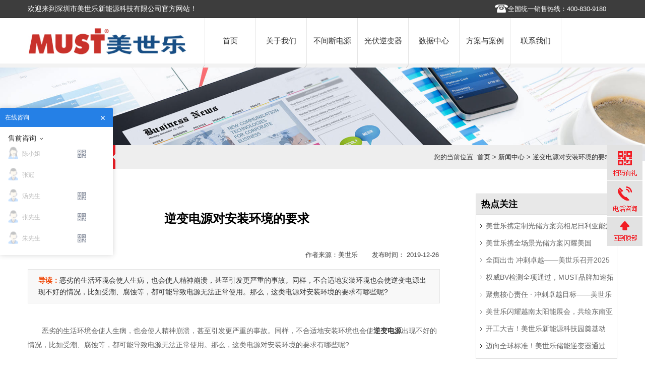

--- FILE ---
content_type: text/html; charset=UTF-8
request_url: https://www.mustups.cn/5269.html
body_size: 5408
content:
<!DOCTYPE html PUBLIC "-//W3C//DTD XHTML 1.0 Transitional//EN" "http://www.w3.org/TR/xhtml1/DTD/xhtml1-transitional.dtd"><html xmlns="http://www.w3.org/1999/xhtml"><head><meta http-equiv="Content-Type" content="text/html; charset=utf-8" /><meta name="360-site-verification" content="550d512befe3008da9ae9343791e78ca" /><meta name="baidu-site-verification" content="yb0uakvhBu" /><meta name="baidu-site-verification" content="codeva-dZ5EJzhanY" /><title>逆变电源对安装环境的要求|深圳市美世乐新能源科技有限公司</title><meta name="description" content="恶劣的生活环境会使人生病，也会使人精神崩溃，甚至引发更严重的事故。同样，不合适地安装环境也会使逆变电源出现不好的情况，比如受潮、腐蚀等，都可能导致电源无法正常使用。那么，这类电源对安装环境的要求有哪些呢?"/><meta name="keywords" content=""/><meta http-equiv="X-UA-Compatible" content="IE=100" /><meta name="viewport" content="width=device-width, initial-scale=1, maximum-scale=1" /><meta name="applicable-device"content="pc,mobile" /><link rel="shortcut icon" href="https://www.mustups.cn/wp-content/themes/cnmust2023/images/favicon.ico" type="image/x-icon" /><link href="https://www.mustups.cn/wp-content/themes/cnmust2023/style.css"rel="stylesheet" type="text/css"><link href="https://www.mustups.cn/wp-content/themes/cnmust2023/css/sub.css" type="text/css" rel="stylesheet" media="screen" /><link href="https://www.mustups.cn/wp-content/themes/cnmust2023/css/responsive.css" type="text/css" rel="stylesheet" media="screen" /><script type="text/javascript" src="https://www.mustups.cn/wp-content/themes/cnmust2023/js/jquery.min.js"></script><!--[if lt IE 9]><script type="text/javascript" src="https://www.mustups.cn/wp-content/themes/cnmust2023/js/css3-mediaqueries.js"></script><![endif]--><script src="https://www.mustups.cn/wp-content/themes/cnmust2023/js/nav.js" type="text/javascript"></script><script src="https://www.mustups.cn/wp-content/themes/cnmust2023/js/table.js" type="text/javascript"></script><script>(function(){var src = "https://jspassport.ssl.qhimg.com/11.0.1.js?d182b3f28525f2db83acfaaf6e696dba";document.write('<script src="' + src + '" id="sozz"><\/script>');})();</script> <script>var _hmt = _hmt || [];(function() { var hm = document.createElement("script"); hm.src = "https://hm.baidu.com/hm.js?8176a7c263e05ac7bf93fb073e58afcc"; var s = document.getElementsByTagName("script")[0]; s.parentNode.insertBefore(hm, s);})();</script><script type="text/javascript" charset="utf-8"> ;(function (W, D) { W.ec_corpid = '18307305'; W.ec_cskey = '3ZjhjtwccjEh8eHx8M'; W.ec_scheme = '4'; var s = D.createElement('script'); s.charset = 'utf-8'; s.src = '//1.staticec.com/kf/sdk/js/ec_cs.js'; s.setAttribute('defer', 'defer'); D.getElementsByTagName('head')[0].appendChild(s); })(window, document);</script><!--[if IE 6]> <script> DD_belatedPNG.fix('.sub_contact_l'); DD_belatedPNG.fix('.cul-nav ul li .cul-nav-bg'); </script> <![endif]--></head><body><div id="wrapp"> <div id="header"> <div id="header-links"> <div class="container"> <div class="tel">欢迎来到深圳市美世乐新能源科技有限公司官方网站！</div> <div id="top_right"> <ul id="head_ico"> <li><a href="tel:075529109566" rel="nofollow" class="a3" style="color: #FFFFFF">全国统一销售热线：400-830-9180</a></li> </ul> </div> </div> </div> <div class="container"> <div class="head-wrapp"> <div class="logo" /> <a href="https://www.mustups.cn/" id="logo" title="国内知名UPS电源生产厂家"> <img src="https://www.mustups.cn/wp-content/themes/cnmust2023/images/logo.jpg" alt="深圳美世乐" /></a> </div> <div id="main-navigation"> <div > <ul class="navul"> <li class="first single"><a href="/" id="a0" class="li0 nomol primary" onmouseover="Mea(0);">首页</a></li>            <li class="navlm"><a href='https://www.mustups.cn/aboutmust' id="a1" class="li0 primary" onmouseover="Mea(1);">关于我们</a> <div class="gdropdown list01"> <dt><a href='https://www.mustups.cn/aboutmust'>公司简介</a></dt> <dt><a href='https://www.mustups.cn/category/news'>新闻中心</a></dt> </div> </li> <li class="navlm"><a href='https://www.mustups.cn/category/chanpin' id="a2" class="li0 primary" onmouseover="Mea(2);">不间断电源</a> <div class="gdropdown list01"> <dt><a href='https://www.mustups.cn/category/libattery'>锂电池</a></dt> <dt><a href='https://www.mustups.cn/category/ups'>UPS不间断电源</a></dt> <dt><a href='https://www.mustups.cn/category/ups/etcups'>ETC专用UPS</a></dt> <dt><a href='https://www.mustups.cn/category/ups/mkhups'>模块化UPS</a></dt> <dt><a href='https://www.mustups.cn/category/ups/gpzxsups'>高频在线式UPS</a></dt> <dt><a href='https://www.mustups.cn/category/ups/zxsups'>工频在线式UPS</a></dt> <dt><a href='https://www.mustups.cn/category/ups/hbsups'>后备式UPS</a></dt> <dt><a href='https://www.mustups.cn/category/inverter'>逆变电源</a></dt> <dt><a href='https://www.mustups.cn/category/dlups'>电力专用电源</a></dt> <dt><a href='https://www.mustups.cn/category/battery'>蓄电池</a></dt> </div> </li> <li class="navlm"><a href="https://www.mustups.cn/category/solarinverter" id="a3" class="li0 primary" onmouseover="Mea(3);">光伏逆变器</a> <div class="gdropdown list01"> <dt><a href='https://www.mustups.cn/category/inverter'>逆变电源</a></dt> <dt><a href='https://www.mustups.cn/category/liwang'>光伏离网逆变器</a></dt> <dt><a href='https://www.mustups.cn/category/bingwang'>光伏并网逆变器</a></dt> <dt><a href='https://www.mustups.cn/category/chuneng'>光伏储能逆变器</a></dt> <dt><a href='https://www.mustups.cn/category/kongzhiqi'>太阳能控制器</a></dt> <dt><a href='https://www.mustups.cn/category/solarpanels'>太阳能板</a></dt> </div> </li> <li class="navlm"><a href="https://www.mustups.cn/category/datacenter" id="a6" class="li0 primary" onmouseover="Mea(6);">数据中心</a> <div class="gdropdown list01"> <dt><a href='https://www.mustups.cn/category/weimokuai'>微模块机柜</a></dt> <dt><a href='https://www.mustups.cn/category/weifangan'>微数据中心方案</a></dt> </div> </li> <li class="navlm"><a href="https://www.mustups.cn/category/fanan" id="a4" class="li0 primary" onmouseover="Mea(4);">方案与案例</a> <div class="gdropdown list01"> <dt><a href='https://www.mustups.cn/category/fanan'>解决方案</a></dt> <dt><a href='https://www.mustups.cn/category/anli'>客户案例</a></dt> </div> </li> <li class="last navlm"><a href='https://www.mustups.cn/lxwm' id="a7" class="li0 lri primary" onmouseover="Mea(7);">联系我们</a> </li> </ul> </div> </div> </div> </div></div><div class="sub_ban"> <img src="https://www.mustups.cn/wp-content/themes/cnmust2023/images/news-1.jpg" width="1920" height="278" class="img" /> </div><div class="sub_menu"> <ul id="secmenu"> <li class="cur" style="width:160px;"> 新闻中心 </li> </ul> <span>您的当前位置: <a href="https://www.mustups.cn" title="首页">首页</a> &gt; <a href="https://www.mustups.cn/category/news">新闻中心</a> &gt; 逆变电源对安装环境的要求 </span> </div><div class="content"> <div class="sub_left"> <h1 class="newstit"> 逆变电源对安装环境的要求 </h1> <div id="Context_news"> <div id="jiathis"> <div class="right">作者来源：美世乐 &nbsp;&nbsp;&nbsp;&nbsp;&nbsp; 发布时间： 2019-12-26 </div> </div> <div id="daodu"><span>导读：</span>恶劣的生活环境会使人生病，也会使人精神崩溃，甚至引发更严重的事故。同样，不合适地安装环境也会使逆变电源出现不好的情况，比如受潮、腐蚀等，都可能导致电源无法正常使用。那么，这类电源对安装环境的要求有哪些呢?</div> <p>恶劣的生活环境会使人生病，也会使人精神崩溃，甚至引发更严重的事故。同样，不合适地安装环境也会使<strong><a href="https://www.mustups.cn/">逆变电源</a></strong>出现不好的情况，比如受潮、腐蚀等，都可能导致电源无法正常使用。那么，这类电源对安装环境的要求有哪些呢?</p><p>1、远离有油雾、盐分的地方，防止其对电源产品的侵蚀。</p><p>2、请勿将逆变电源安装在有阳光直射、雨淋、潮湿、置于不平或倾斜之地。</p><p>3、不管是电源还是其它电源都应该远离火源及高温，以防温度过高。</p><p>4、将电源置于通风效果好，环境温度为0℃~40℃，湿度0~90%的地方。</p><p>以上就是逆变电源对安装环境的要求介绍，控制好这些要求就可以避免电源频繁出现故障，耽误正常的工作进程，从而更好地降低它的维修成本。另外，这些环境要求的好坏也是决定其使用寿命长短的重要因素，因此，一定要特别关注。</p> <div id="prevnext"> <b>上一篇：</b><span> <a href="https://www.mustups.cn/5267.html">逆变电源出现噪声的原因</a> </span> <b>下一篇：</b><span> <a href="https://www.mustups.cn/5271.html">逆变电源使用时要注意的事项</a> </span> </div> <div class="news_l"> <div class="xg_title">相关新闻</div> <div class="xg_list"> <ul class="xg_ul"> <li><span class='date'> 2025-10-30 </span><a href='https://www.mustups.cn/8937.html'> 美世乐携定制光储方案亮相尼日利亚能源展，精准破解西非用电难题 </a></li> <li><span class='date'> 2025-9-22 </span><a href='https://www.mustups.cn/8863.html'> 美世乐携全场景光储方案闪耀美国RE+展，深耕北美赋能零碳转型 </a></li> <li><span class='date'> 2025-8-13 </span><a href='https://www.mustups.cn/8792.html'> 全面出击 冲刺卓越——美世乐召开2025年中营销工作会议 </a></li> <li><span class='date'> 2025-8-13 </span><a href='https://www.mustups.cn/8789.html'> 权威BV检测全项通过，MUST品牌加速拓局拉美市场 </a></li> <li><span class='date'> 2025-8-13 </span><a href='https://www.mustups.cn/8785.html'> 聚焦核心责任 · 冲刺卓越目标——美世乐2025年中会议圆满举行 </a></li> </ul> </div> </div> </div> </div> <!--end left--> <!--right--><div class="sub_right"> <div class="listcon"> <h3>热点关注</h3> <ul> <li><a href='https://www.mustups.cn/8937.html'> 美世乐携定制光储方案亮相尼日利亚能源展，精准破解西非用电难题 </a></li> <li><a href='https://www.mustups.cn/8863.html'> 美世乐携全场景光储方案闪耀美国RE+展，深耕北美赋能零碳转型 </a></li> <li><a href='https://www.mustups.cn/8792.html'> 全面出击 冲刺卓越——美世乐召开2025年中营销工作会议 </a></li> <li><a href='https://www.mustups.cn/8789.html'> 权威BV检测全项通过，MUST品牌加速拓局拉美市场 </a></li> <li><a href='https://www.mustups.cn/8785.html'> 聚焦核心责任 · 冲刺卓越目标——美世乐2025年中会议圆满举行 </a></li> <li><a href='https://www.mustups.cn/8781.html'> 美世乐闪耀越南太阳能展会，共绘东南亚绿色能源新图景 </a></li> <li><a href='https://www.mustups.cn/8769.html'> 开工大吉！美世乐新能源科技园奠基动工，迈向全球绿色智造新征程 </a></li> <li><a href='https://www.mustups.cn/8750.html'> 迈向全球标准！美世乐储能逆变器通过Sunspec Modbus认证测试 </a></li> </ul> </div> <div class="hotpro"> <h3>热门产品</h3> <dl> <dt><a href='https://www.mustups.cn/8743.html'> <img src="https://www.mustups.cn/wp-content/uploads/2025/06/111.png" class="attachment-thumbsyb size-thumbsyb wp-post-image" alt="在线互动式 UPS（修正正弦波）600-3000VA" loading="lazy" srcset="https://www.mustups.cn/wp-content/uploads/2025/06/111.png 400w, https://www.mustups.cn/wp-content/uploads/2025/06/111-300x300.png 300w, https://www.mustups.cn/wp-content/uploads/2025/06/111-150x150.png 150w" sizes="(max-width: 400px) 100vw, 400px" /> </a></dt> <dd><a href='https://www.mustups.cn/8743.html'> 在线互动式 UPS（修正正弦波）600-3000VA </a></dd> </dl> <dl> <dt><a href='https://www.mustups.cn/8228.html'> <img src="https://www.mustups.cn/wp-content/uploads/2024/12/未标题-1.png" class="attachment-thumbsyb size-thumbsyb wp-post-image" alt="EH2900 LV系列 工频正弦波逆变器 120V" loading="lazy" srcset="https://www.mustups.cn/wp-content/uploads/2024/12/未标题-1.png 400w, https://www.mustups.cn/wp-content/uploads/2024/12/未标题-1-300x300.png 300w, https://www.mustups.cn/wp-content/uploads/2024/12/未标题-1-150x150.png 150w" sizes="(max-width: 400px) 100vw, 400px" /> </a></dt> <dd><a href='https://www.mustups.cn/8228.html'> EH2900 LV系列 工频正弦波逆变器 120V </a></dd> </dl> <dl> <dt><a href='https://www.mustups.cn/123.html'> <img src="https://www.mustups.cn/wp-content/uploads/2016/06/FC12-24AQ-500x500.jpg" class="attachment-thumbsyb size-thumbsyb wp-post-image" alt="FC12-24AQ标准型阀控密封式铅酸蓄电池 (12V/24Ah)" loading="lazy" srcset="https://www.mustups.cn/wp-content/uploads/2016/06/FC12-24AQ-500x500.jpg 500w, https://www.mustups.cn/wp-content/uploads/2016/06/FC12-24AQ-150x150.jpg 150w, https://www.mustups.cn/wp-content/uploads/2016/06/FC12-24AQ-300x300.jpg 300w, https://www.mustups.cn/wp-content/uploads/2016/06/FC12-24AQ-768x768.jpg 768w, https://www.mustups.cn/wp-content/uploads/2016/06/FC12-24AQ.jpg 1000w" sizes="(max-width: 500px) 100vw, 500px" /> </a></dt> <dd><a href='https://www.mustups.cn/123.html'> FC12-24AQ标准型阀控密封式铅酸蓄电池 (12V/24Ah) </a></dd> </dl> </div></div></div><div id="footer"> <div id="footer_feilei"> <ul id=" wap clearfix"> <li class="fenleia1"> <p class="tel">全国热线电话：<br><br>手机: 400-830-9180 (售前咨询热线)<br>固话: 800-999-3670 (售后服务热线)</p> <p><a href='https://www.mustups.cn/ryzz'>荣誉资质</a> | <a href='https://www.mustups.cn/scnl'>生产能力</a> | <a href="https://www.mustups.cn/category/fanan">解决方案</a></p> <span class="tuku"><a href="https://www.mustups.cn/category/chanpin">产品中心</a></span><span class="message"><a href="https://html.ecqun.com/kf/sdk/openwin.html?corpid=18307305&cstype=rand&mode=0&cskey=3ZjhjtwccjEh8eHx8M&scheme=4&source=100" target="_blank">在线联系</a></span> </li> <li class="fenleia1"> <dl> <dt>UPS产品</dt> <dd><a href='https://www.mustups.cn/category/ups/etcups'>ETC专用UPS</a></dd> <dd><a href='https://www.mustups.cn/category/ups/hbsups'>后备式UPS</a></dd> <dd><a href='https://www.mustups.cn/category/ups/gpzxsups'>高频在线式UPS</a></dd> <dd><a href='https://www.mustups.cn/category/ups/zxsups'>工频在线式UPS</a></dd> <dd><a href='https://www.mustups.cn/category/ups/mkhups'>模块化UPS</a></dd> <dd><a href='https://www.mustups.cn/category/libattery'>锂电池</a></dd> </dl> </li> <li class="fenleia1"> <dl> <dt>其他产品</dt> <dd><a href='https://www.mustups.cn/category/weimokuai'>微模块机柜</a></dd> <dd><a href='https://www.mustups.cn/category/weifangan'>微数据中心方案</a></dd> <dd><a href='https://www.mustups.cn/category/inverter'>逆变电源</a></dd> <dd><a href='https://www.mustups.cn/category/dlups'>电力专用电源</a></dd> <dd><a href='https://www.mustups.cn/category/libattery'>锂电池</a></dd> <dd><a href='https://www.mustups.cn/category/solarinverter'>光伏逆变器</a></dd> </dl> </li> </ul> </div></div><div id="copyrights"> <div class="container"> <div class="one-half"> <p><a href="http://beian.miit.gov.cn/">粤ICP备2023091785号</a> 深圳市美世乐新能源科技有限公司 &nbsp;&nbsp;&nbsp; © 2024 All Rights Reserved.</p> </div> <ul class="copyright_links"> <li><a href="https://www.mustups.cn/category/chanpin" rel="nofollow">产品大全</a></li> <li><a href="/" rel="nofollow">回到首页</a></li> </ul> </div></div><div id="gotop"> <div id="float_wechat"> <a href="javascript:void(0);"></a> <div id="wechat_pop" style="display: none;"></div> </div> <div id="float_tel"> <a href="javascript:void(0);"></a> <div id="tel_pop" style="display: none;"></div> </div> <div id="gotopbtn"> <a href="#"></a></div></div> 
<script type="text/javascript">
  window.onload = function () {
    var logstat = document.getElementById("gotop")
    var gotobtn = document.getElementById("gotopbtn")
    window.onscroll = function () {
      var scrollTop = document.documentElement.scrollTop || window.pageYOffset || document.body.scrollTop;
      if (!window.XMLHttpRequest) {
        setTimeout(function () {
          logstat.style.top = (document.documentElement.clientHeight + scrollTop - logstat.offsetHeight - 50) + "px";
        }, 2)
        getprice.style.top = (document.documentElement.clientHeight + scrollTop - getprice.offsetHeight - 50) + "px";
      }
    }
    var float_wechat = document.getElementById("float_wechat");
    var float_tel = document.getElementById("float_tel");
    var wechat_pop = document.getElementById("wechat_pop")
    var tel_pop = document.getElementById("tel_pop")
    float_wechat.onmouseover = function () {
      wechat_pop.style.display = "block";
    }
    float_wechat.onmouseout = function () {
      wechat_pop.style.display = "none";
    }
    float_tel.onmouseover = function () {
      tel_pop.style.display = "block";
    }
    float_tel.onmouseout = function () {
      tel_pop.style.display = "none";
    }
  }
</script>
 <p><script>var _hmt = _hmt || [];(function() { var hm = document.createElement("script"); hm.src = "https://hm.baidu.com/hm.js?ea350697283553bfbfeecde6c8c17c70"; var s = document.getElementsByTagName("script")[0]; s.parentNode.insertBefore(hm, s);})();</script></p><p><script type="text/javascript">window._agl = window._agl || [];(function () {_agl.push(['production', '_f7L2XwGXjyszb4d1e2oxPybgD']);(function () {var agl = document.createElement('script');agl.type = 'text/javascript';agl.async = true;agl.src = 'https://fxgate.baidu.com/angelia/fcagl.js?production=_f7L2XwGXjyszb4d1e2oxPybgD';var s = document.getElementsByTagName('script')[0];s.parentNode.insertBefore(agl, s);})();})();</script></p><script type="text/javascript" src="https://www.mustups.cn/wp-content/themes/cnmust2023/js/jquery.min.js"></script><script type="text/javascript" src="https://www.mustups.cn/wp-content/themes/cnmust2023/js/custom.js"></script><script type="text/javascript" src="https://www.mustups.cn/wp-content/themes/cnmust2023/js/jquery.easing.min.js"></script><script type="text/javascript" src="https://www.mustups.cn/wp-content/themes/cnmust2023/js/jquery.lavalamp.min.js"></script><script type="text/javascript"> jQuery(function () { jQuery("#secmenu").lavaLamp({ fx: "backout", speed: 700, click: function (event, menuItem) { } }); });</script><!--百度统计--></body></html>
<!--压缩前的大小: 21378 bytes; 压缩后的大小: 18692 bytes; 节约：12.56% -->

--- FILE ---
content_type: text/css
request_url: https://www.mustups.cn/wp-content/themes/cnmust2023/style.css
body_size: 5626
content:
@charset "utf-8";html,body,div,span,object,iframe,h1,h2,h3,h4,h5,h6,p,blockquote,abbr,del,dfn,em,img,ins,strike,strong,dl,dt,dd,ol,ul,li,fieldset,form,label,legend,object,col,colgroup,caption,summary,tbody,tfoot,thead,th{margin:0;padding:0;border:0;line-height:23px}.w1170 p{text-indent:20px;margin-bottom:10px;line-height:30px}input,button{margin:0;padding:0;border:0;background:0}ul,li{list-style:none}body{font:13px/26px '思源黑体','arial',sans-serif;overflow-x:hidden;color:#3b3b3b}body.empty{margin-top:50px}code,pre{display:block;clear:both;overflow:auto;padding:10px;text-align:left;white-space:pre;line-height:18px;margin:20px 0;background-color:#ebebeb}a{text-decoration:none;color:#333}a:hover{text-decoration:none;color:#ff4e00}a#logo span{color:#aab2bd;font-style:italic;font-size:11px;margin-left:10px;margin-top:7px;display:inline-block;text-indent:-999em}blockquote{border-left:3px solid #289dcc;background-color:#fafafa;padding-left:20px;color:#afafaf;line-height:20px;margin:20px 0 20px 15px}#wrapp{float:left;width:100%;background:#fff}#content{width:100%;margin:0 auto;overflow:hidden}.prolist-con{width:1170px;margin:0 auto;overflow:hidden;margin-top:3%}#header{*position:relative;*z-index:999;border-bottom:#f2f2f2 8px solid}header#header{padding:0;width:100%;background:#FFF;float:left}header#header.header-3{border-bottom:1px solid #e6e9ee}#header-links{width:100%;border-bottom:1px #222 solid;background:#3d3d3d;height:35px;line-height:35px}#header-links .one-half{color:#fff}#top1{margin:0 auto;max-width:1170px}#header-links .tel{float:left;width:63%;font-size:14px;color:#fff;line-height:35px;overflow:hidden}#top_right{width:33%;float:right}#head_ico li{float:right;margin-right:10px;line-height:35px}.a1{background:url(images/qq.png) no-repeat left center;padding:0 10px 0 25px;margin:0 0 0 12px}.a2{background:url(images/dg.png) no-repeat left center;padding:1px 10px 0 20px;margin:0 2px 0 12px}.a3{background:url(images/telb.png)no-repeat left center;padding:1px 10px 0 26px;margin:0 2px 0 12px}#top_right .a1,#top_right .a2,#top_right .a3{color:#FFF}.ss{float:right;width:200px;margin-top:3px}.ss #key{background:#FFF;text-indent:18px;margin-top:3px;border:#d9d9d9 1px solid;height:20px;width:135px;line-height:20px;float:left}.ss #sousuo{margin:3px 3px 0 0;float:left}.intro-features{width:100%;background:#EEE;margin:0 auto;overflow:hidden}.intro-features h4{font-size:22px;text-indent:5px;float:left;width:120px;margin:5px 0 20px 0;color:#000}.intro-features.no-bottom-margin{margin-bottom:0;margin-top:55px}.intro-features.no-top-margin{margin-bottom:55px;margin-top:0}.intro-features.bottom-margin-minus{margin-bottom:-40px}#breadcrumb{float:left;background:#f6f7fb;width:100%;padding:15px 0 5px 0;margin-left:0;border-top:1px solid #e6e9ee;border-bottom:1px solid #e6e9ee;margin-bottom:30px}#breadcrumbs ul{float:right;padding:0;font-size:12px;margin-top:0}#breadcrumbs ul li{font-size:11px;display:inline-block;color:#888;padding:0 11px 0 0;margin:0 0 0 5px;background:url(images/breadcrumbs.png) no-repeat 100% 50%}#breadcrumbs ul li:last-child a,#breadcrumbs ul li a{color:#888}#breadcrumbs ul li a:hover{color:#f60}#breadcrumbs ul li a.dangqian{color:#f60}#breadcrumbs ul li:last-child a:hover,#breadcrumbs ul li a:hover{text-decoration:underline}#breadcrumbs ul li:first-child{padding-right:0;margin-left:0}#breadcrumbs ul li:first-child,#breadcrumbs ul li:last-child{color:#888;background:0}#breadcrumbs ul li:last-child{padding:0;background:0}.container{margin:0 auto;width:1170px}.content{width:1170px;margin:2% auto;overflow:hidden}.sypro_con{width:1200px;margin:0 auto;overflow:hidden;margin-top:30px;margin-bottom:40px;padding-left:40px}#container{width:100%;margin:0 auto;overflow:hidden}.head-wrapp .logo{float:left;width:27%;margin-top:20px}.head-wrapp .logo img{max-width:100%}.head-wrapp{width:100%;height:90px}.one-fourth{float:left;position:relative;margin-right:2.5%}.one-fourth{width:17.34%}.one-fourth2{width:22.5%}.one-fourth4{width:19%;margin-left:1%;margin-right:3%}#main-navigation{width:70%;float:right}#main-navigation select{display:none}#main-navigation select{background:#EC1D25;border:1px solid #EC1D25;cursor:pointer;padding:13px 5px;color:#fff;z-index:999;position:relative}.smenu{display:none}.smenu_{display:none}.navul{float:left}.navul li{POSITION:relative;TEXT-ALIGN:center;line-height:84px;FLOAT:left;FONT-SIZE:15.3px;_z-index:2000;color:#000}.navul a.li1{color:#fff}.li1{float:left;width:100px;text-align:center;font-weight:bold;BACKGROUND:#ED1C24;color:#FFF;height:84px;overflow:visible\9}.li0:after{position:absolute;bottom:-8px;left:-3px;display:inline-block;width:1px;height:7px;background:#ccc;content:"";-moz-transform:skew(-35deg,0);-ms-transform:skew(-35deg,0);-o-transform:skew(-35deg,0);-webkit-transform:skew(-35deg,0);transform:skew(-35deg,0)}.li1 a:hover{color:#FFF}.li0{float:left;width:100px;position:relative;float:left;margin:0;border-left:1px #e5e5e5 solid;height:85px;overflow:hidden\9}.li1:after{position:absolute;bottom:-8px;left:-3px;display:inline-block;width:100%;height:8px;border-left:1px #E4E4E4 solid;background:#c00;content:"";-moz-transform:skew(-35deg,0);-ms-transform:skew(-35deg,0);-o-transform:skew(-35deg,0);-webkit-transform:skew(-35deg,0);transform:skew(-35deg,0)}.navul li.singleactive{Z-INDEX:2000;POSITION:relative;BACKGROUND:#292F3F}.navul li.navlmactive{Z-INDEX:2000;BACKGROUND:#292F3F;color:#FFF}.navul a{PADDING-BOTTOM:3px;DISPLAY:block;FLOAT:none;PADDING-TOP:3px}.navul li.first{BACKGROUND:none transparent scroll repeat 0 0;margin-bottom:7px}.list01{DISPLAY:none}.list01 a{COLOR:#3d3d3d}.navul li.navlm:hover{Z-INDEX:5000!important;POSITION:relative;BACKGROUND:url(images/navactive.png) no-repeat left top}.dropdowntriple{DISPLAY:none}.navul li.navlm:hover .dropdowntriple{Z-INDEX:2000;POSITION:absolute;DISPLAY:block;TOP:98px;LEFT:0}.navul li.single:hover{Z-INDEX:5000!important;POSITION:relative;BACKGROUND:url(images/navactive2.jpg) no-repeat left top}.navul li:hover ul li a{BACKGROUND:none transparent scroll repeat 0 0}.navul li:hover dt a{BACKGROUND:#f8f8f8}.navul li:hover dt a:hover{BACKGROUND:#ED1C24;color:#fff}.navul li:hover .ndropdown{Z-INDEX:1000;POSITION:absolute;DISPLAY:block;TOP:98px;LEFT:0}.ndropdown{WIDTH:143px}.navul li.navlm:hover .gdropdown{Z-INDEX:1000;POSITION:absolute;DISPLAY:block;TOP:98px;LEFT:0;WIDTH:143px}.productlist{WIDTH:1170px;margin:0 auto;overflow:hidden;HEIGHT:460px;z-index:9999;margin-left:14%}.dropbottom{TEXT-ALIGN:right;LINE-HEIGHT:50px;WIDTH:100%;margin-top:0;COLOR:#fff;padding-right:40px;font-size:15px;background:#232832}.dropbottom A{DISPLAY:inline;color:#fff}.navul li:hover .plist{DISPLAY:block}.plist{overflow:hidden;margin-top:8px;*margin-top:0;position:absolute;padding-top:10px;background:url(images/nav_pro.png) repeat;width:1700px;margin-left:-818px;z-index:99999999}#banner_list .Bnone{display:none}.fontzi{font-family:Arial,Helvetica,sans-serif}.list01{*margin-top:-8px}.list01 li{TEXT-ALIGN:left;PADDING:0;MARGIN:10px 0 0;WIDTH:230px;FLOAT:left;FONT-SIZE:12px}.list01 li OL LI{PADDING:0;LINE-HEIGHT:21px;height:27px;MARGIN-TOP:1px;padding-left:10px;BACKGROUND:none transparent scroll repeat 0 0;MARGIN-LEFT:30px;MARGIN-RIGHT:10px;_margin-right:0;_margin-left:10px;color:#666}.list01 li OL LI b{font-size:16px;font-family:"思源黑体";color:#000;height:24px;line-height:24px;width:100px;margin-bottom:20px}.list01 li OL LI:hover{BACKGROUND:#ED1C24}.list01 li OL LI:hover A{COLOR:#fff}.list01 DT:hover A{COLOR:#c00;font-size:14px}.list01 LI OL LI A{MARGIN-LEFT:3px;float:left;color:#fff}.list01 LI OL LI span{background-position:center center;float:left;background-image:url('images/hot3.gif');background-repeat:no-repeat;width:30px;height:24px}LI.feilei1{WIDTH:20%}LI.feilei2{WIDTH:20%}LI.feilei3{WIDTH:20%}LI.feilei4{WIDTH:20%}LI.feilei5{WIDTH:20%}.list01 LI.feilei5:hover{BACKGROUND:none transparent scroll repeat 0 0}.list01 LI OL LI.dpb A{COLOR:#ED1C24;FONT-WEIGHT:bold}.list01 LI OL LI.dpb:hover A{COLOR:#ED1C24;CURSOR:default}.list01 DT A{LINE-HEIGHT:25px;FONT-SIZE:12px}#footer{width:100%;margin:0 auto;overflow:hidden;float:left;background:#242933;height:auto;color:#7e8793}#copyrights{width:100%;padding:10px 0 10px 0;float:left;background:#15181E;color:#4d5560;font-size:12px}#copyrights a{-moz-transition:all .24s ease 0s;-webkit-transition:all .24s ease 0s;-o-transition:all .24s ease 0s;color:#777}#copyrights a:hover{color:#FFF;text-decoration:none}.copyright_links{float:right}.copyright_links li{display:inline;float:left;background:url(images/bt_right_x.jpg) no-repeat right center;padding:0 10px}.pro_fenlei{background:#fff url(images/is_yy.jpg) repeat-x bottom;padding-bottom:6px;width:100%;margin:0 auto;overflow:hidden}.iservice{width:1170px;margin:0 auto;overflow:hidden}.isv_left{float:left;height:106px;width:16%;background:#ED1C24 url(images/pro_lei.png) no-repeat center 80%;font-size:32px;text-align:center;color:#fff;padding-top:20px;padding-bottom:5px;font-weight:600}.sy_new{float:left;width:50%;overflow:hidden}.sy_new dt{float:left;width:32%}.sy_new dt img{width:100%;height:auto}.sy_new dd{float:right;width:66%}.sy_sol{float:right;width:46%;overflow:hidden}.sy_new h3,.sy_sol h3{font-size:22px;color:#000;margin-bottom:25px;padding-left:40px;line-height:30px}.sy_new h3{background:url(images/icon-news.jpg) no-repeat left center}.sy_sol h3{background:url(images/icon-lei.jpg) no-repeat left center}.sy_new dl{width:100%;padding-bottom:10px;border-bottom:#d8d8d8 1px dashed;overflow:hidden;margin-bottom:15px}.sy_new dd strong{font-size:15px;color:#1C1C1C}.sy_new dd p{line-height:23px;margin-top:3px}.sy_new ul{width:100%;overflow:hidden}.sy_new ul li{float:left;width:46%;background:url(images/new_ico.jpg) no-repeat left 8px;padding-left:20px;line-height:28px;height:28px;overflow:hidden}.sy_sol ul{float:right;width:250px}.sy_sol li{height:32px;line-height:32px;margin-bottom:5px}.sy_sol li a:hover{color:#fff}.sy_sol li a{display:inline-block;width:100%;text-indent:20px}.sy_sol .com{float:left;width:30%;cursor:pointer}.sy_sol .center_page{float:right;width:67%}.column{display:block;overflow:hidden;width:100%;clear:both}.column .con{width:93.7%;color:#666;height:45px;padding:7px 10px 5px 10px;margin-bottom:8px;font-size:12px;border:#eee 1px solid}.column .con p{line-height:23px}.title18{padding:5px 0 4px 0;font-size:15px;color:#000;border:#eee 1px solid;margin-bottom:8px;background:url(images/ico1.png) no-repeat right center #f7f7f7}.title18 a{text-align:left;display:block;background:url(images/ico2.png) no-repeat right center}.title18 a:hover{color:#000}.title18.onshow{cursor:default;color:#fff;background:url(images/ico2.png) no-repeat right center #ED1C24}.title18.on{cursor:pointer;color:#fff;background:url(images/ico2.png) no-repeat right center #ED1C24}.title18.off{cursor:default;background:url(images/ico1.png) no-repeat right center #f7f7f7}.i_main_t{background:#fff;padding-top:5px;float:right;width:81%}.i_main_t .i_add_ico li{width:19.8%;height:115px;padding-top:5px;float:left;text-align:center}.i_main_t .i_add_ico li a{display:inline-block;width:100%;height:100%}.i_main_t .i_add_ico li .add_iimg{height:79px;margin:0 auto;width:100%;overflow:hidden}.i_main_t .i_add_ico li .add_ititle{color:#000;text-align:center;width:100%;font-size:15px;margin:0 auto}#footer_feilei{width:1180px;margin:0 auto;overflow:hidden;padding:0 0 5px 0;margin-top:30px;margin-bottom:15px;color:#FFF}#footer_feilei li{float:left;padding:0}#footer_feilei li.first{margin-left:40px}#footer_feilei li dl dt{font-size:16px;font-weight:bolder;margin-bottom:15px}#footer_feilei li dd{line-height:25px;padding-left:10px;width:100%}#footer_feilei li dd a{color:#999}.fenleia1{width:30%;color:#999;margin-top:10px}.fenleia2,.fenleia3,.fenleia4,.fenleia5{width:15.8%!important;width:14.7%;background:url(images/right_x.gif) no-repeat 120px top}.fenleia1 a{margin:0 15px;color:#fff}.fenleia1 .tel{font-size:20px;color:#fff;margin-bottom:15px}.fenleia1 .tuku{float:left;background:#000;height:30px;width:120px;line-height:30px;text-align:center;font-size:16px;margin-top:16px}.tuku a{color:#FFF}.fenleia1 .message{float:left;margin-top:15px;width:120px;background:#ED1C24;height:30px;line-height:30px;margin-left:20px;text-align:center;font-size:15px}.fenleia1 .message a{color:#FFF}.fenleia6{width:80px}.slider-shadow-top{position:absolute;top:0;left:0;width:100%;height:41px;z-index:99}.slider-shadow-bottom{position:absolute;bottom:0;left:0;width:100%;height:32px;z-index:99}.ls-fullwidth .ls-nav-prev,.ls-fullwidth .ls-nav-next{width:44px;height:70px;z-index:10000;top:42%;position:absolute}.ls-fullwidth .ls-nav-prev{background:#aab2bd url("images/slider-prev.png") 50% 50% no-repeat;left:0}.ls-fullwidth .ls-nav-next{background:#aab2bd url("images/slider-next.png") 50% 50% no-repeat;right:0}.slidewrap{width:105%}.one-half{width:60%;float:left}.select_box{font-size:14px;display:inline-block;height:27px;line-height:28px;text-indent:60px;color:#000;width:180px;float:right;margin-top:5px;z-index:999999}.selet_open{display:inline-block;position:absolute;right:20px;top:0;height:26px}.select_txt{display:inline-block;cursor:pointer;overflow:hidden;float:left}.option{position:absolute;background:#000;top:34px;left:1400px;z-index:999999;overflow:hidden;display:none}.option a{display:block;height:30px;line-height:30px;text-align:left;background:#DDDDDF}.option a:hover{background:#fff;height:30px;line-height:30px;color:#d80100}.projects-container{width:1205px;margin:0 auto;overflow:hidden;padding:5px 0 5px 0}.projects-pro{width:1170px;margin:0 auto;overflow:hidden;border-top:#d8d8d8 1px solid;padding:0 0 10px 0}.projects-pro ul{float:left;width:90%;height:49px;overflow:hidden}.projects-pro span{float:right;margin-top:15px;background:#222;padding:3px 15px}.projects-pro span a{color:#fff}.projects-pro li.cur{border-top:#EC1D23 4px solid;color:#000;font-size:22px;font-weight:600;margin-right:40px;padding:5px 0 5px 0;background:url(images/icon-pro.jpg) no-repeat left center;padding-left:40px;line-height:30px}.projects-pro li{float:left;line-height:40px;margin-right:20px;padding:10px 30px 0 0;text-align:center;background:url(images/xx.jpg) no-repeat right 22px}#portfolio-content{padding:0;list-style:none}#portfolio-content li{display:inline-block;border:0 solid transparent;outline:0 solid transparent;margin:0;padding:0;border-width:0;border-radius:2px 2px 2px 2px;border-color:#000;. border-style:none}.projects-container li{width:23%;float:left;margin-right:1.8%!important;margin-right:1%}.projects-container li{position:relative;margin-bottom:2.5%!important;margin-bottom:5%}.projects-container li img{width:100%;position:relative;z-index:2;transition:all .3s ease-in-out;-moz-transition:all .3s ease-in-out;-webkit-transition:all .3s ease-in-out;-o-transition:all .3s ease-in-out}.project-content{position:absolute;height:100%;top:0;left:0;transition:all .3s ease-in-out;-moz-transition:all .3s ease-in-out;-webkit-transition:all .3s ease-in-out;-o-transition:all .3s ease-in-out;border-radius:2px;width:100%}.projects-container li:hover .project-content{background:#eee;z-index:3}.projects-container li:hover img{transform:translateY(-50px) scale(0);-webkit-transform:translateY(-50px) scale(0);-moz-transform:translateY(-50px) scale(0);-o-transform:translateY(-50px) scale(0)}.inner-project{text-align:center;position:absolute;width:100%;top:50%;margin-top:-38px}.inner-project h3{font-size:16px;line-height:24px;color:#222;font-weight:700;margin:0 0 6px 0;padding:4px 12px 3px 12px;border-radius:0;background-color:rgba(255,255,255,0);font-family:'思源黑体',Helvetica,Arial,sans-serif;text-transform:capitalize}.inner-project span{display:block;color:#1abc9c;font-size:14px;font-family:'思源黑体',arial,sans-serif;font-weight:300;margin-bottom:12px}.project-link{font-size:12px;line-height:30px;color:#fff;font-weight:500;padding:3px 30px 2px 30px;background-color:#e00;z-index:2;display:inline-block;font-family:'思源黑体',Helvetica,Arial,sans-serif;text-transform:uppercase}.project-link:hover{color:#454545}.lselect{width:120px;float:right;padding-top:7px;position:relative;z-index:100;right:42px}.lselect select{width:110px}.tst{width:150px;height:25px;background:url(images/language_bg.gif) left top no-repeat;cursor:pointer;position:absolute;left:0;top:5px;z-index:1}.tst.tso{background:url(images/language_bg_hover.gif) left top no-repeat}.tsc{width:150px;height:auto;background:#eee;display:none;position:absolute;z-index:9999;left:0;top:31px}.tsc ul{padding:5px 0;width:100%}.tsc ul li{height:12px;line-height:12px;padding:3px 0 3px 20px;margin:0;background:0}.tsc ul li a{color:#666}.tsc ul li a:hover{color:#f60}.tsc ul li img{margin-right:10px}.image-from-bottom{bottom:-650px}.medium_black{background:rgba(0,0,0,0.75);padding:10px 15px;font-size:20px;font-weight:300;color:#FFF;position:absolute;left:0}#layerslider{margin:0 auto;overflow:hidden;width:1170px;height:418px;margin-bottom:-27px;float:left}.ls-layer{float:left;position:absolute;display:none;background-position:center center;overflow:hidden;z-index:100!important;height:418px;overflow:hidden}.ls-active,.ls-animating{display:block!important}.ls-layer>*{position:absolute;line-height:normal;margin:0;left:0;top:0}.ls-layer .ls-bg{left:50%;top:47%}.ls-container img{background:none!important;min-width:0!important;max-width:none!important;border-radius:0;box-shadow:none;border:0;padding:0}.ls-link{position:absolute;width:100%!important;height:100%!important;left:0!important;top:0!important}.writefont{color:#fff}#con_tb_4 table{border:#d8d8d8 1px solid;border-collapse:collapse;margin-top:10px;margin-bottom:15px;width:100%;float:left}#con_tb_4 table td{padding:3px 0;line-height:21px;border:#ccc 1px solid;text-align:center}#con_tb_2 table td{padding:8px 0;text-align:left;vertical-align:top}#con_tb_2 table{width:100%;float:left;overflow:hidden}#con_tb_2{line-height:23px}#con_tb_2 strong{font-size:14px;margin-bottom:10px}.footer_phone{z-index:9999;margin:0;padding:0;width:98%;height:40px;line-height:40px;text-align:center;position:fixed!important;bottom:0;user-select:none;color:#FFF;background:#095090}.footer_phone a{display:block;color:#FFF;vertical-align:middle}.footer_phone a span{color:#FFF;font-size:20px;display:inline-block;height:40px;line-height:40px;color:#FFF;padding-left:36px;background:url(images/tel2.png) left no-repeat}.noswap{display:none}.pngImg{behavior:url(iepngfix.htc)}.hot-pro{background:#f5f5f5;width:100%;height:54px;overflow:hidden;margin-bottom:5px}.hot-pro h3{float:left;background:#e90101;color:#fff;padding:0 20px;height:54px;line-height:50px;font-size:18px;margin-right:18px;margin-top:0;position:relative}.hot-pro i.arrow{background:url(images/arrow.jpg) no-repeat;width:9px;height:16px;display:inline-block;position:absolute;right:-9px;top:19px}.tj-pro{float:left;overflow:hidden}.tj-pro li{float:left}.tj-pro li a{font-size:15px;padding:0 10px;line-height:54px;color:#333}.tj-pro li a:hover{color:#e90101}.section1{padding-top:30px}.titleBox{width:100%;margin:0 auto;padding-top:22px;margin-bottom:30px}.tba{background:url(images/index_03.png) no-repeat center top}.tbb{background:url(images/indexico.png) no-repeat center top}.titleBox h2{text-align:center;color:#333;font-size:24px;line-height:50px;font-weight:bold}.titleBox .onlineBox{width:100%;overflow:hidden}.titleBox .onlineBox .online{float:left;width:45%;height:1px;background-color:#eee}.titleBox .onlineBox p{float:left;width:10%;text-align:center;font-weight:bold;font-size:12px;color:#ccc;font-family:'Arial'}.tbcpl h2{text-align:left;line-height:25px;margin:0;font-size:14px}.tbcpl h2 a{font-size:12px;padding-left:25px;margin:0 15px 0 15px;display:block;text-decoration:none;background:url(images/bg_title.gif) no-repeat 9px 9px}.tbcpl h2 a:hover{background:#f2f2f2;color:#ff4e00}.lri{border-right:1px #e5e5e5 solid}.nlxdf{background:url(images/nlxf.jpg) repeat-x;border:1px solid #e9e9e9}.nlxdf strong{padding-left:10px;display:block;height:29px;line-height:29px}.nlxdf ul{padding-left:5px}.nlxdf a{background:url(images/nlxf2.jpg) no-repeat;text-align:center;display:block;width:80px;height:35px;line-height:35px;float:left;margin:6px}.lxgd{width:348px;height:150px;background:url(images/dfbg.jpg) no-repeat bottom;border:1px solid #f0f0f0;padding:10px;float:left;margin-right:20px;margin-bottom:20px}.lxgdd{padding-top:15px}.clearfix:after{content:"\0020";line-height:0;font-size:0;display:block;clear:both;visibility:hidden;overflow:hidden}.clearfix{*zoom:1}#gotop{width:70px;position:fixed!important;position:absolute;right:5px;top:40%;z-index:20000;text-align:center;font-size:12px}#gotop div{width:70px}#gotop div a{width:100%;height:70px;display:inline-block;background:url(images/float.png) no-repeat;padding-bottom:1px}#gotop div a:hover{color:#FFF}#gotop #float_zoosnet a{background-position:0 0}#gotop #float_zoosnet a:hover{background-position:0 -71px}#gotop #float_wechat,#gotop #float_tel{position:relative}#gotop #float_wechat a{background-position:-71px 0}#gotop #wechat_pop{position:absolute;top:0;left:-140px;width:133px;height:143px;background:url(images/float.png) 0 -262px no-repeat;z-index:20001;display:none}#gotop #float_wechat a:hover{background-position:-71px -71px}#gotop #float_tel a{background-position:-142px 0}#gotop #float_tel a:hover{background-position:-142px -71px}#gotop #tel_pop{position:absolute;top:0;left:-230px;width:230px;height:119px;background:url(images/float.png) 0 -142px no-repeat;z-index:20002;display:none}#gotop #gotopbtn a{background-position:-213px 0;color:#FFF;height:58px;padding-bottom:0}#gotop #gotopbtn a:hover{background-position:-213px -71px}ins.nb-icon-inner-wrap,ins.nb-icon-inner-wrap *,ins#nb_icon_wrap *{display:none!important}.ztPages{padding-top:5px;margin:15px 0}.page_navi{overflow:hidden;width:100%;text-align:center}.page_navi a{height:36px;border:1px solid #4b4b4b;-webkit-border-radius:12px;-moz-border-radius:12px;border-radius:12px;color:#4b4b4b;text-decoration:none;line-height:36px;margin:2px;padding:3px 8px}.page_navi a:hover,.page_navi a.current{border:1px solid #4b4b4b;color:#4b4b4b;font-weight:bolder}.Contentbox img{max-width: 100%;}

--- FILE ---
content_type: text/css
request_url: https://www.mustups.cn/wp-content/themes/cnmust2023/css/responsive.css
body_size: 3945
content:
@charset "utf-8";@media screen(min-width:1200px){#top1{margin:0 auto;max-width:1170px}.container{margin:0 auto;max-width:1170px;position:relative}.sy_new ul li{float:left;width:45%;height:30px;overflow:hidden}.sub_comqi{width:38%;float:left;padding-right:3%;border-right:#d8d8d8 1px solid}.honor_s{display:none}.smenu{display:none}}@media screen and (min-width:979px) and (max-width:1199px){body{margin:0 1%}#header-links .tel{margin-left:10px;width:55%}.head-wrapp .logo{width:28%;margin-top:25px}#top_right{width:40%}.li1,.li0{width:100%}.navul li{width:12.5%}.list01 li{width:auto;float:left}.navul{width:100%}.sy_new ul li{width:44%;height:30px;overflow:hidden}.sy_new dd{float:right;width:65%}.sub_about ul li{width:22.9%;float:left;margin-right:20px}.right31{margin-right:0}.cul-nav ul li{width:110px;margin-right:40px}.cul-nav ul{margin-left:40px}.sub_comqi{width:41%;float:left}.sub_com_capacity{width:53%;float:right}.sub_com_capacity_l{display:none}.sub_com_capacity_r{width:100%}.sub_ban .img{width:100%;left:50%}.sub_contact_l{width:100%;float:left;background-image:none;font-size:20px;padding:8px 15px 7px}.sub_contact_r{width:100%;float:left}.sub_contact_r .online{float:left;margin-top:20px;height:40px;line-height:40px}.accordion-heading ul li{height:50px}.weizi{display:none}.proName{width:100%}.proName h1{font-size:18px}.container,.content,.projects-pro,.projects-container,.iservice,.sub_menu,.prolist_case,.w1170,#main,.prolist-con{width:100%}.projects-container{padding-left:0}.sub_menu span{display:none}.pinpai dl{width:43%}.pinpai dl dd{width:77%}.wenzi{width:43%}.wenhua dl dd{width:50%}.l-fc{width:47%}.peijian ul li{width:21.66%}.xswl embed{height:600px}.honor_s{display:block;margin-top:20px;margin-left:20px}.honor_s li{width:30%;float:left;margin-right:20px;margin-bottom:20px}.honor_s li img{width:100%;height:auto;margin:0 auto}.honor-box{display:none}.preview{width:37%}.case dl dt{width:26%}.case dl dd{width:71%}.prolist-con ul li{width:22%}.navul li:hover .plist{display:none}.smenu{display:none}}@media screen and (min-width:768px) and (max-width:978px){body{margin:0 1%}.head-wrapp .logo{width:100%}#main-navigation{width:100%;float:left;margin-left:5px;border-top:#E4E4E4 1px solid;margin-top:20px}.li1,.li0{width:100%}.navul li{width:12.5%}.navul{width:100%}.head-wrapp{height:182px}#header-links{padding:0 15px}#header-links .tel{width:100%;overflow:hidden}#top_right{display:none}#main-menu{width:100%;overflow:hidden;height:80px}.content{width:100%;float:left}.main-menu li{POSITION:relative;TEXT-ALIGN:center;line-height:84px}.sy_new{float:left;width:53%;margin-right:0;margin-bottom:30px}.sy_new dd{width:65%;height:80px;overflow:hidden}.isv_left{font-size:25px}.sy_new ul li{float:left;width:44%;height:26px;overflow:hidden}.sy_sol .con{height:40px;overflow:hidden;width:90%}#footer_feilei{width:100%;padding:010px}#footer_feilei li{float:left;margin-bottom:20px}.fenleia1 a{margin:0 8px}.fenleia1 .tel{font-size:16px}.fenleia1 .tuku,.fenleia1 .message{width:100px}.fenleia1{width:34%;color:#999;margin-top:10px}.fenleia2,.fenleia3,.fenleia4,.fenleia5{width:13%;background:url(../images/right_x.gif) no-repeat 120px bottom}#container{width:100%}.container,.content,.projects-pro,.projects-container,.iservice,.sub_menu,.prolist_case,.w1170,#main,.prolist-con{width:100%}.projects-container{padding-left:0}ul#portfolio-container.two-columns li{width:47.88%}ul#portfolio-container .flex-control-nav li,.blog-post .flex-control-nav li{width:10px}ul#portfolio-container.two-columns li .item-wrapp .portfolio-item:hover a.item-permalink{left:38%}ul#portfolio-container.two-columns li .item-wrapp .portfolio-item:hover a.item-preview{right:38%}ul#portfolio-container.three-columns li .item-wrapp .portfolio-item:hover a.item-permalink{left:31.5%}ul#portfolio-container.three-columns li .item-wrapp .portfolio-item:hover a.item-preview{right:31.5%}.sypro_con{padding-left:0}.sub_about ul li{width:45%;float:left;margin-right:30px}.right31{margin-right:0}.cul-nav ul li{width:110px;margin-right:28px}.cul-nav ul{margin-left:50px}.sub_comqi{width:39%;float:left}.sub_com_capacity{width:56%;float:right}.sub_com_capacity_l{display:none}.sub_com_capacity_r{width:100%}.accordion-heading ul li{display:none}.sub_ban .img{width:100%;left:50%}.sub_contact_l{width:100%;float:left;background-image:none;font-size:20px;padding:8px 15px 7px}.sub_contact_r{width:100%;float:left}.sub_contact_r .online{float:left;margin-top:20px;height:40px;line-height:40px}.baselayout{width:100%;margin:40px auto;overflow:hidden}.imagedesc_370{width:100%;display:block;overflow:hidden;position:relative;float:left}.imagedesc_370 img{width:100%;height:auto}.w370{width:45%;margin:0 5% 3% 0}.ml30{margin-left:0}.supportBot{background:0}.supportLeft{width:100%;background:0}.sLeftCon{width:100%;float:left;margin:0}.supportRight{width:100%;float:left}.pro_case li{width:100%}.weizi{display:none}.proName{width:100%}.proName h1{font-size:18px}.case dl dt{width:26%}.case dl dd{width:71%}.sub_menu span{display:none}.sub_menu ul{width:100%}.hot-pro{display:none}.imagedesc_370{width:22%}.pic{width:25%}.wenzi{width:43%}.wenhua dl dt{width:35%}.wenhua dl dd{width:58%}.shenqing{width:100%}.bshare-custom{float:none;margin:0}.l-fc{width:95%}.r-fc{width:95%;border-right:0}.r-fc img{width:50%;height:auto;float:left}.r-fc p{float:left;margin-left:2%;width:48%;margin-top:0}.chengnuo dl{width:27%}.chengnuo dl dt{width:56%}.peijian span,.peijian p{width:97%}.peijian ul li{width:20.66%}.l-tj{width:56%}.r-xq{width:44%}.l-tj input.kuang{width:90%}.l-tj textarea{width:90%}.xswl embed{height:400px}.honor_s{display:block;margin-top:20px;margin-left:20px}.honor_s li{width:47%;float:left;margin-right:20px;margin-bottom:20px}.honor_s li img{width:100%;height:auto;margin:0 auto}.honor-box{display:none}.preview{width:37%}.pinpai dl{width:42%}.pinpai dl dd{width:71%}.prolist-con ul li{width:30%}.case dl dd h3{width:auto}.case-more{width:auto}}@media screen and (max-width:768px){body{margin:0 1%}.content{width:100%;float:left;position:relative}.head-wrapp{border-bottom:0;height:145px}#header-links .tel{display:none}#top_right{width:100%}#main-navigation{width:100%;margin:0 auto;z-index:9999}#main-navigation select{width:100%}#main-navigation select li{background:#fc0;color:#000;font-size:20px}#main-navigation ul{display:none}#main-navigation select{width:100%;display:block}.navul{display:none}.smenu_{cursor:pointer;padding:8px 0;color:#fff;display:block;width:100%;background-color:#DC251D;float:left;text-align:left;border-bottom:1px #d8d8d8 solid;line-height:17px;height:20px}.smenu_ img{display:block;float:left;padding-left:12px;margin-top:3px;cursor:pointer;margin-right:10px}.smenu{width:100%;z-index:999;padding:0;position:absolute;margin:35px 0 0 0;padding:0;list-style:none;height:130px;overflow:hidden}.smenu dd{background-color:#f0f0f0;width:50%;float:left;text-align:left;border-bottom:1px #d8d8d8 solid;line-height:17px;padding-top:9px;padding-left:0;padding-right:0}.smenu dd a{width:100%;background:0;padding:12px 20px;color:#000}.smenu dd img{display:block;float:left;border-left:1px solid #ebebeb;margin-top:-9px;cursor:pointer;height:31px}#head_ico li{float:none}.head-wrapp{width:100%}.head-wrapp .logo{float:left;width:100%;margin-top:20px;margin-bottom:20px;text-align:center}.pro_fenlei{overflow:hidden}.i_main_t .i_add_ico li{width:48%;margin-right:5px;float:left;height:25px;color:#565656;background:#f0f0f0 url(../images/link-arrow-gray.png) right center no-repeat;border-top:1px solid #6f6f6f;border-bottom:1px solid #e6e6e6;background-color:#fff;background-image:url(../images/link-arrow-gray.png)}.isv_left{width:100%;height:40px;line-height:40px;font-size:22px;background-image:none;background:0;color:#000;padding-top:10px;margin-top:20px;text-align:left}.i_main_t{width:100%;margin-top:10px}.i_main_t .i_add_ico li.i1 .add_iimg,.i_main_t .i_add_ico li.i2 .add_iimg,.i_main_t .i_add_ico li.i3 .add_iimg,.i_main_t .i_add_ico li.i4 .add_iimg,.i_main_t .i_add_ico li.i5 .add_iimg{display:none}.container,.contact_left,.contact_right,.preview,.prod_intro,.sub_comqi,.sub_com_capacity,.sub_com_ca,.sub_left,.prolist_case,.projects-pro,.iservice,.projects-container,.prolist_con,.sBotList,.preview,.sub_menu,.w1170,#main,.prod_thumb{width:100%}.projects-pro li{line-height:25px;padding:10px 20px 0 0;background:url(../images/xx.jpg) no-repeat right 17px}.sy_new{float:left;width:100%;margin-right:0;margin-bottom:30px}.sy_sol{float:left;width:100%}.sy_sol .com,.supportBot{display:none}.sy_sol .center_page{float:left;width:100%}.sy_new dd{width:65%}.sy_new ul li{float:left;width:45%;height:30px;overflow:hidden}.column .con{width:93.5%;height:40px;overflow:hidden}.projects-container li{width:48%}.projects-pro.projects-pro{border-top:#d8d8d8 1px solid;width:100%;padding:0 0 20px 0}.projects-pro ul{width:100%}.projects-pro span{display:none}.projects-container{padding:0}.projects-container li{width:100%}#container{width:100%}.contact_right{float:left}.supportLeft{width:100%;background:0}.sLeftCon{width:100%;float:left;margin:0}.supportRight{width:100%;float:left}.sBotList li{width:47%}.supportBox01 dl{width:100%}.sub_right{width:100%;float:left}.one-half{width:100%;text-indent:10px;padding-right:10px;padding-left:10px}.copyright_links{display:none}#footer{display:none}.xg_pro li{width:46%;float:left}.xg_pro li img{width:100%;height:auto}.sub_ban .img{width:100%}.sub_com_capacity_r{float:left;width:100%;margin-top:20px}.sub_com_capacity_l{display:none}.sub_about ul li{width:48%;float:left}.sub_contact_l{width:100%;float:left;background-image:none;font-size:20px;padding:8px 15px 7px}.sub_contact_r{width:100%;float:left}.sub_contact_r .online{float:left;margin-top:20px;height:40px;line-height:40px}.job_left{width:100%}.job_right{width:100%;float:left;margin-top:20px}.job_list li{width:47%;margin-bottom:20px}.job_list li img{width:100%;height:auto}.pro_case li{width:100%;margin-bottom:3%}.Menubox li{font-size:13px;width:22%}.Menubox .current{width:22%}.sub_right .lx .message{margin-left:20%}.sub_right .lx{text-align:center}.Contentbox p{text-indent:0}.s_pic{width:100%}.s_main{width:100%}.weizi{display:none}.proName h1{font-size:14px}#topic ul li{width:100%;margin-bottom:3%}.m_l{width:100%}.pro_contact{width:100%}#relative ul li{width:47%;margin-right:3%;margin-bottom:2%}.sol_tj_left{width:100%}.sol_tj_left img{width:100%;height:auto}.sol_tj_right{width:100%}.protit h3{font-size:18px;font-weight:600}.sol_product li{width:30%}.case li{width:100%}ul.relateproduct li{width:46%}.left_form2{width:100%}.right_contact{width:100%}.case_list li p{height:25px;overflow:hidden}.sub_menu ul{width:100%}.hot-pro{display:none}#pro_tj_lx_tel p{background:0;font-size:14px;padding:0;padding-top:1%;text-align:left;float:left;width:auto}#pro_tj_lx_tel span{color:#E3131E;font-weight:bold;margin-right:8px;margin-top:1%;float:left;width:auto;font-size:28px;color:#E30F00}.cul-nav,.cul-ajax,.one-half a,.tj_new_left,.sub_new_tit span,.newar,.sub_menu span{display:none}.one-half p{text-indent:1%}.newal,.sub_new h3,.tj_new_right,.proName{width:100%}.Contentbox img{width:90%;height:auto}.case dl dt{width:100%}.case dl dd{width:100%}.case dl dt img{width:100%;height:auto}.case dl dd .tit{margin-top:10px}.case dl dd h3{width:auto}.case-more{width:auto}.fz-left{width:100%;margin-bottom:25px}.lx-right{width:100%;margin-left:0}.hezuo ul li{width:29%;margin-right:4%;margin-bottom:15px}.shenqing{width:100%}.bshare-custom{float:none;margin:0}.l-info,.r-info{width:100%}.fc-pic ul li{width:29%;margin-right:4%;margin-bottom:15px}.peijian span,.peijian p{width:97%}.fz-left{width:100%;margin-bottom:25px}.lx-right{width:100%;margin-left:0}#msg .left,#msg .right{width:100%}#msg .miaoshu span{width:18%}.honor_s{display:block;margin-top:20px;margin-left:20px}.honor_s li{width:100%;float:left;margin-right:20px;margin-bottom:20px}.honor_s li img{width:100%;height:auto;margin:0 auto}.honor-box{display:none}.prolist_case li{width:100%}.pinpai dl{width:92%}.pinpai dl dd{width:85%}.prolist-con ul li{width:45%}.prolist_case ul li{width:100%}.sub_menu li{width:72px;float:left;padding-left:1px;height:38px;line-height:36px}.sub_menu .cur{font-size:16px}.prodetail-heading ul li{float:left;padding:0 20px 0 10px;line-height:28px}.prodetail-toggle{border-bottom:#d8d8d8 1px solid;background:#f0f0f0;padding:6px 0 6px 20px}.prodetail-heading ul{background:0}.prodetail-heading{width:100%;overflow:hidden}.hotpro dl{width:45%;float:left}#jiathis .right{display:none}#prevnext b{width:100%;float:left}#prevnext span{width:100%;float:left}#Context_news img{width:90%;height:auto}.contact_left .message{float:left;margin-bottom:5px;width:100%;padding-left:0;padding-right:0}.send-inquiry2 h3{margin-top:30px;font-size:18px;width:100%}#contact-form .form-div-1,#contact-form .form-div-2,#contact-form .form-div-3{width:100%;margin-bottom:10px}#contact-form input{width:100%}}@media screen and (max-width:550px){.cont dd{float:left;margin-left:0;width:100%;margin-top:20px}.left_form2 ul li textarea{width:60%}#toptel{display:none}.hot-pro{display:none}}@media screen and (min-width:480px) and (max-width:767px){body{margin:0 1%}#top1_right{display:none}.one-fourth{width:49%;margin-right:10px}#main-navigation ul{display:none}#main-navigation select{width:100%;display:block}.sypro_con{padding-left:0}.accordion-heading ul li{display:none}.sub_product li{width:45%;margin-right:2%;margin:15px 2% 0 0}.sub_product ul{width:100%;float:left}.sub_product_left{display:none}.slick-slide{display:block;width:50%;float:left}.projects-container li{width:100%}.baselayout{width:100%;margin:40px auto;overflow:hidden}.imagedesc_370{width:100%;display:block;overflow:hidden;position:relative;float:left}.imagedesc_370 img{width:100%;height:auto}.w370{width:45%;margin:0 5% 3% 0}.ml30{margin-left:0}.sub_menu ul{width:100%}.sub_menu span{display:none}.preview{width:100%}.prod_intro{width:100%;float:left;margin-top:20px}.xg_pro li{width:46%;margin-bottom:3%}.supportBox01 dl{width:100%;float:left}.projects-container li{width:48%}.hot-pro{display:none}.sBotList li{width:47%}#relative ul li{width:47%;margin-right:3%;margin-bottom:2%}.protit h3{font-size:16px;font-weight:600}.sol_product li{width:48%}ul.relateproduct li{width:100%}.case li{width:100%}.case_list li{width:45%}.w1170,#main,.prod_thumb{width:100%}.imagedesc_370{width:30%}.pic{width:45%;margin-bottom:20px}.pic img{width:100%;height:auto}.wenzi{width:100%}.wenhua dl dt{width:92%;margin-bottom:20px}.wenhua dl dt img{width:100%;height:auto}.wenhua dl dd{width:92%}.l-fc{width:95%}.r-fc{width:95%;border-right:0}.r-fc img{width:100%;height:auto}.r-fc p{width:100%}.chengnuo dl{width:25%}.chengnuo dl dt{width:95%}.peijian ul li{width:29%}.pinpai dl{width:94%}.pinpai dl dd{width:78%}.honor_s{display:block;margin-top:20px;margin-left:20px}.honor_s li{width:100%;float:left;margin-right:20px;margin-bottom:20px}.honor_s li img{width:100%;height:auto;margin:0 auto}.honor-box{display:none}.prolist-con{width:100%}.prolist-con ul li{width:47%}.prolist_case li{width:100%}.hotpro dl{width:45%;float:left}}@media screen and (max-width:480px){#leftMenu_101001,#leftMenu_101002,#leftMenu_101003,#leftMenu_101004,#leftMenu_101005{display:none}#Context_news .date{display:none}#Context .date{display:none}.left_form2 ul li{height:auto}.left_form2 ul li input.intxt{width:80%}.left_form2 ul li span{text-align:left}.left_form2 ul li textarea{width:80%;height:auto}.left_form2 .btnclick{padding-left:20px;margin-bottom:20px}.contact_left .tel span{width:100%;float:left;margin-top:20px;margin-bottom:20px}.contact_left p.add{margin:15px 0 15px 0;line-height:20px}.contact_left .email{float:left;line-height:30px;width:100%}.hot-pro{display:none}.tbcpl h2 a{font-size:10px;padding-left:0;margin:0;display:block;text-decoration:none;background:url(images/bg_title.gif) no-repeat 9px 9px}.case li img{float:left;width:23%;height:auto}.case li span{float:right;width:75%}.inner-project{top:45%}}@media screen and (max-width:320px){.sRightTop .sRdv{width:45%}.sRightTop .sRdv1{width:45%;border-right:#CECECE 0 solid}.sRightTop .sRdv2{display:none}}@media screen and (min-width:320px) and (max-width:479px){.xg_pro li{width:46%;float:left}.sub_product ul,.i_main_t .i_add_ico li,.sy_new ul li,.sBotList li,.case li,ul.relateproduct li,.prolist-con,.prolist_case,.w1170,#main,.prod_thumb{width:100%}.projects-container li{width:48%}.case_list li{width:45%}.job_list li{width:48%}.sub_about ul li{width:48%}#main-navigation{width:100%;margin:0 auto;z-index:9999}.sub_product li{width:47%;margin-left:0;margin-bottom:15px}.sub_product_left,.sy_new dl{display:none}#relative ul li{width:100%}#relative .r_pic{display:none}.sol_product li{width:45%}.protit h3{font-size:14px;font-weight:600}.sub_product li{margin-left:0}.imagedesc_370{width:47%}.pic{width:43%;margin-bottom:20px}.pic img{width:100%;height:auto}.wenzi{width:100%}.pinpai dl{width:88%}.pinpai dl dt{width:100%;text-align:center;float:none}.pinpai dl dd{width:100%;text-align:center}.wenhua dl dt{width:92%;margin-bottom:20px}.wenhua dl dt img{width:100%;height:auto}.wenhua dl dd{width:92%}.hezuo ul li{width:43%;margin-right:7%}.zw-jieshao ul li{width:44%;margin-right:5%}.shenqing a{display:block;padding:10px 0;text-align:center}.shenqing a.sq{margin-bottom:10px}.l-fc{width:90%}.r-fc{width:90%;border-right:0}.r-fc img{width:100%;height:auto}.r-fc p{width:100%}.fc-pic ul li{width:43%;margin-right:7%}.chengnuo dl{width:100%}.chengnuo dl dt{width:35%}.fw-icon dl{width:50%;margin-bottom:15px}.peijian ul li{width:46%}.hot-pro{display:none}.honor_s{display:block;margin-top:20px;margin-left:20px}.honor_s li{width:45%;float:left;margin-right:20px;margin-bottom:20px}.honor_s li img{width:100%;height:auto;margin:0 auto}.honor-box{display:none}.prolist-con ul li{width:47%}.prolist_case ul li{width:100%}.hotpro dl{width:45%;float:left}}@media screen and (max-width:319px){.sub_product li{width:100%;margin-left:0;margin-bottom:15px}.sub_product_left{display:none}.sub_product ul{width:100%}.pro_fenlei{height:auto}.preview{width:100%}.prod_intro,.w1170,#main{width:100%}.xg_pro li{width:100%;float:left}.job_list li{width:100%}.sy_new dl{display:none}.i_main_t .i_add_ico li{width:100%}.sy_new ul li{width:100%}.projects-container li{width:100%}.sBotList li{width:100%}#relative ul li{width:100%}#relative .r_pic{display:none}.sol_product li{width:100%}.protit h3{font-size:12px;font-weight:600}ul.relateproduct li{width:100%}.prolist-con ul li,.prolist_case,.prolist_case ul li,.hotpro dl,.peijian ul li,.chengnuo dl,.wenzi,.case_list li,.prolist-con,.case li,.imagedesc_370,.honor dl,.honor dl dt,.honor dl dd{width:100%}.honor dl dt img{width:100%;height:auto}.pic{width:100%;margin-bottom:20px}.pic img{width:100%;height:auto}.pinpai dl{width:85%}.pinpai dl dt{width:100%;text-align:center;float:none}.pinpai dl dd{width:100%;text-align:center}.wenhua dl{width:100%;margin-bottom:20px}.wenhua dl dt{width:98%;margin-bottom:20px}.wenhua dl dt img{width:100%;height:auto}.wenhua dl dd{width:98%}.hezuo ul li{width:43%;margin-right:7%}.tit-yp,.tit-yp2{width:26%}.item input.txt{width:58%}.m-info textarea{width:68%}.fasong input.tijiao{margin-bottom:10px}.zw-jieshao ul li{width:44%;margin-right:5%}.shenqing a{display:block;padding:10px 0;text-align:center}.shenqing a.sq{margin-bottom:10px}.l-fc{width:89%}.r-fc{width:89%;border-right:0}.r-fc img{width:100%;height:auto}.r-fc p{width:100%}.fc-pic ul li{width:43%;margin-right:7%}.chengnuo dl dt{width:35%}.fw-icon dl{width:50%;margin-bottom:15px}.peijian ul li img{width:100%;height:auto}.honor_s{display:block;margin-top:20px;margin-left:20px}.honor_s li{width:100%;float:left;margin-right:20px;margin-bottom:20px}.honor_s li img{width:100%;height:auto;margin:0 auto}.honor-box{display:none}.hot-pro{display:none}}

--- FILE ---
content_type: application/javascript
request_url: https://www.mustups.cn/wp-content/themes/cnmust2023/js/jquery.easing.min.js
body_size: 1151
content:
eval(function(p,a,c,k,e,d){e=function(c){return(c<a?'':e(parseInt(c/a)))+((c=c%a)>35?String.fromCharCode(c+29):c.toString(36))};if(!''.replace(/^/,String)){while(c--){d[e(c)]=k[c]||e(c)}k=[function(e){return d[e]}];e=function(){return'\\w+'};c=1};while(c--){if(k[c]){p=p.replace(new RegExp('\\b'+e(c)+'\\b','g'),k[c])}}return p}('f.g[\'W\']=f.g[\'E\'];f.J(f.g,{B:\'y\',E:8(x,t,b,c,d){6 f.g[f.g.B](x,t,b,c,d)},D:8(x,t,b,c,d){6 c*(t/=d)*t+b},y:8(x,t,b,c,d){6-c*(t/=d)*(t-2)+b},C:8(x,t,b,c,d){e((t/=d/2)<1)6 c/2*t*t+b;6-c/2*((--t)*(t-2)-1)+b},X:8(x,t,b,c,d){6 c*(t/=d)*t*t+b},V:8(x,t,b,c,d){6 c*((t=t/d-1)*t*t+1)+b},U:8(x,t,b,c,d){e((t/=d/2)<1)6 c/2*t*t*t+b;6 c/2*((t-=2)*t*t+2)+b},S:8(x,t,b,c,d){6 c*(t/=d)*t*t*t+b},T:8(x,t,b,c,d){6-c*((t=t/d-1)*t*t*t-1)+b},Y:8(x,t,b,c,d){e((t/=d/2)<1)6 c/2*t*t*t*t+b;6-c/2*((t-=2)*t*t*t-2)+b},Z:8(x,t,b,c,d){6 c*(t/=d)*t*t*t*t+b},15:8(x,t,b,c,d){6 c*((t=t/d-1)*t*t*t*t+1)+b},16:8(x,t,b,c,d){e((t/=d/2)<1)6 c/2*t*t*t*t*t+b;6 c/2*((t-=2)*t*t*t*t+2)+b},R:8(x,t,b,c,d){6-c*9.F(t/d*(9.i/2))+c+b},14:8(x,t,b,c,d){6 c*9.n(t/d*(9.i/2))+b},13:8(x,t,b,c,d){6-c/2*(9.F(9.i*t/d)-1)+b},G:8(x,t,b,c,d){6(t==0)?b:c*9.j(2,10*(t/d-1))+b},A:8(x,t,b,c,d){6(t==d)?b+c:c*(-9.j(2,-10*t/d)+1)+b},Q:8(x,t,b,c,d){e(t==0)6 b;e(t==d)6 b+c;e((t/=d/2)<1)6 c/2*9.j(2,10*(t-1))+b;6 c/2*(-9.j(2,-10*--t)+2)+b},11:8(x,t,b,c,d){6-c*(9.o(1-(t/=d)*t)-1)+b},12:8(x,t,b,c,d){6 c*9.o(1-(t=t/d-1)*t)+b},17:8(x,t,b,c,d){e((t/=d/2)<1)6-c/2*(9.o(1-t*t)-1)+b;6 c/2*(9.o(1-(t-=2)*t)+1)+b},I:8(x,t,b,c,d){h s=1.l;h p=0;h a=c;e(t==0)6 b;e((t/=d)==1)6 b+c;e(!p)p=d*.3;e(a<9.w(c)){a=c;h s=p/4}m h s=p/(2*9.i)*9.z(c/a);6-(a*9.j(2,10*(t-=1))*9.n((t*d-s)*(2*9.i)/p))+b},K:8(x,t,b,c,d){h s=1.l;h p=0;h a=c;e(t==0)6 b;e((t/=d)==1)6 b+c;e(!p)p=d*.3;e(a<9.w(c)){a=c;h s=p/4}m h s=p/(2*9.i)*9.z(c/a);6 a*9.j(2,-10*t)*9.n((t*d-s)*(2*9.i)/p)+c+b},N:8(x,t,b,c,d){h s=1.l;h p=0;h a=c;e(t==0)6 b;e((t/=d/2)==2)6 b+c;e(!p)p=d*(.3*1.5);e(a<9.w(c)){a=c;h s=p/4}m h s=p/(2*9.i)*9.z(c/a);e(t<1)6-.5*(a*9.j(2,10*(t-=1))*9.n((t*d-s)*(2*9.i)/p))+b;6 a*9.j(2,-10*(t-=1))*9.n((t*d-s)*(2*9.i)/p)*.5+c+b},L:8(x,t,b,c,d,s){e(s==u)s=1.l;6 c*(t/=d)*t*((s+1)*t-s)+b},P:8(x,t,b,c,d,s){e(s==u)s=1.l;6 c*((t=t/d-1)*t*((s+1)*t+s)+1)+b},O:8(x,t,b,c,d,s){e(s==u)s=1.l;e((t/=d/2)<1)6 c/2*(t*t*(((s*=(1.H))+1)*t-s))+b;6 c/2*((t-=2)*t*(((s*=(1.H))+1)*t+s)+2)+b},v:8(x,t,b,c,d){6 c-f.g.q(x,d-t,0,c,d)+b},q:8(x,t,b,c,d){e((t/=d)<(1/2.k)){6 c*(7.r*t*t)+b}m e(t<(2/2.k)){6 c*(7.r*(t-=(1.5/2.k))*t+.k)+b}m e(t<(2.5/2.k)){6 c*(7.r*(t-=(2.1o/2.k))*t+.1q)+b}m{6 c*(7.r*(t-=(2.1p/2.k))*t+.18)+b}},M:8(x,t,b,c,d){e(t<d/2)6 f.g.v(x,t*2,0,c,d)*.5+b;6 f.g.q(x,t*2-d,0,c,d)*.5+c*.5+b}});f.J(f.g,{1m:8(x,t,b,c,d){6 f.g.D(x,t,b,c,d)},1n:8(x,t,b,c,d){6 f.g.y(x,t,b,c,d)},1d:8(x,t,b,c,d){6 f.g.C(x,t,b,c,d)},1e:8(x,t,b,c,d){6 f.g.G(x,t,b,c,d)},1c:8(x,t,b,c,d){6 f.g.A(x,t,b,c,d)},1b:8(x,t,b,c,d){6 f.g.Q(x,t,b,c,d)},19:8(x,t,b,c,d){6 f.g.v(x,t,b,c,d)},1a:8(x,t,b,c,d){6 f.g.q(x,t,b,c,d)},1f:8(x,t,b,c,d){6 f.g.M(x,t,b,c,d)},1g:8(x,t,b,c,d){6 f.g.I(x,t,b,c,d)},1l:8(x,t,b,c,d){6 f.g.K(x,t,b,c,d)},1k:8(x,t,b,c,d){6 f.g.N(x,t,b,c,d)},1j:8(x,t,b,c,d){6 f.g.L(x,t,b,c,d)},1h:8(x,t,b,c,d){6 f.g.P(x,t,b,c,d)},1i:8(x,t,b,c,d){6 f.g.O(x,t,b,c,d)}});',62,89,'||||||return||function|Math|||||if|jQuery|easing|var|PI|pow|75|70158|else|sin|sqrt||easeOutBounce|5625|||undefined|easeInBounce|abs||easeOutQuad|asin|easeOutExpo|def|easeInOutQuad|easeInQuad|swing|cos|easeInExpo|525|easeInElastic|extend|easeOutElastic|easeInBack|easeInOutBounce|easeInOutElastic|easeInOutBack|easeOutBack|easeInOutExpo|easeInSine|easeInQuart|easeOutQuart|easeInOutCubic|easeOutCubic|jswing|easeInCubic|easeInOutQuart|easeInQuint||easeInCirc|easeOutCirc|easeInOutSine|easeOutSine|easeOutQuint|easeInOutQuint|easeInOutCirc|984375|bouncein|bounceout|expoinout|expoout|easeInOut|expoin|bounceinout|elasin|backout|backinout|backin|elasinout|elasout|easeIn|easeOut|25|625|9375'.split('|'),0,{}))


--- FILE ---
content_type: application/javascript; charset=UTF-8
request_url: https://ecfk.workec.com/heart?CorpID=18307305&VisitorID=559445814&Type=0&PageID=0&Flag=1&Key=pjPw%2FpvtffeOCuDZqsGo4gxMVRJkDQQIE5arYefobjY%3D&callback=getJSON_17692092677210_8298459369281712
body_size: 5
content:
getJSON_17692092677210_8298459369281712({"ActionStatus":"OK","ErrorCode":0,"ErrorInfo":"","MsgReply":[{"Type":0,"Content":{"CustomerID":0}}]}
);

--- FILE ---
content_type: text/javascript; charset=UTF-8
request_url: https://kf.ecqun.com/index/index/init?CorpID=18307305&corpid=18307305&referUrl=&visitUrl=https%3A%2F%2Fwww.mustups.cn%2F5269.html&title=%E9%80%86%E5%8F%98%E7%94%B5%E6%BA%90%E5%AF%B9%E5%AE%89%E8%A3%85%E7%8E%AF%E5%A2%83%E7%9A%84%E8%A6%81%E6%B1%82%7C%E6%B7%B1%E5%9C%B3%E5%B8%82%E7%BE%8E%E4%B8%96%E4%B9%90%E6%96%B0&type=0&cskey=3ZjhjtwccjEh8eHx8M&scheme=4&storage=&callback=getJSON_17692092653360_9668944322463289
body_size: 2504
content:
/**/getJSON_17692092653360_9668944322463289({"code":200,"msg":"\u64cd\u4f5c\u6210\u529f","data":{"cslist":[{"id":63704,"name":"\u552e\u524d\u54a8\u8be2","expand":1,"data":[{"csid":18927415,"showname":"\u6731\u5148\u751f","sex":1,"qq":"","showqq":0,"qqfirst":0,"cardEnable":2,"cardContent":"\u6211\u4eec\u5728\u5fae\u4fe1\u4e0a\u9762\u6c9f\u901a\u5427"},{"csid":19141240,"showname":"\u90b1\u5c0f\u59d0","sex":0,"qq":"","showqq":0,"qqfirst":0,"cardEnable":2,"cardContent":"\u6211\u4eec\u5728\u5fae\u4fe1\u4e0a\u9762\u6c9f\u901a\u5427"},{"csid":18308008,"showname":"\u9ec4\u5c0f\u59d0","sex":0,"qq":"","showqq":0,"qqfirst":0,"cardEnable":2,"cardContent":"\u6211\u4eec\u5728\u5fae\u4fe1\u4e0a\u9762\u6c9f\u901a\u5427"},{"csid":18308058,"showname":"\u9648\u5c0f\u59d0","sex":0,"qq":"","showqq":0,"qqfirst":0,"cardEnable":2,"cardContent":"\u6211\u4eec\u5728\u5fae\u4fe1\u4e0a\u9762\u6c9f\u901a\u5427"},{"csid":18308068,"showname":"\u6c64\u5148\u751f","sex":1,"qq":"","showqq":0,"qqfirst":0,"cardEnable":2,"cardContent":"\u6211\u4eec\u5728\u5fae\u4fe1\u4e0a\u9762\u6c9f\u901a\u5427"},{"csid":18927088,"showname":"\u5f20\u5148\u751f","sex":1,"qq":"","showqq":0,"qqfirst":0,"cardEnable":2,"cardContent":"\u6211\u4eec\u5728\u5fae\u4fe1\u4e0a\u9762\u6c9f\u901a\u5427"},{"csid":21344582,"showname":"\u738b\u5148\u751f","sex":1,"qq":"","showqq":0,"qqfirst":0,"cardEnable":0,"cardContent":""},{"csid":21865339,"showname":"\u5f20\u51a0","sex":1,"qq":"","showqq":0,"qqfirst":0,"cardEnable":0,"cardContent":""}]}],"listset":{"showstyle":0,"language":0,"theme":1,"bcolor":"#2580e6","bpic1":"","bpic2":"","bpic3":"","listrand":0,"offhide":1,"fixed":0,"float":0,"fmargin":0,"ftop":50,"bmodestyle":1,"autohide":0,"btncolor":"","btntxt":"","bpic2width":0,"bpic2height":0,"expand":1,"advopen":1,"advpic":"","advlink":"","aidsshowtype":0,"aidssort":"1,2,3,4,5,6","aids":"","aidsqq":0,"crmqq":0,"skype":0,"aliww":0,"alibaba":0,"alitrade":0},"boxset":{"theme":2,"content":"\u6b22\u8fce\u5149\u4e34\uff0c\u8bf7\u95ee\u6709\u4ec0\u4e48\u53ef\u4ee5\u5e2e\u5230\u60a8\uff1f","show":1,"defer":30,"delay":60,"inviteActive":1,"float":0,"inviteAgain":0,"inviteInter":30,"activeinviteAgain":0,"activeinviteInter":10,"color":"#2580e6","facepictype":1,"facepic":"https:\/\/www.staticec.com\/corp\/images\/center\/001.png","facepicCustom":"","closepic":"","title":"\u5728\u7ebf\u5ba2\u670d","qqinviteActive":0,"qqinviteAuto":1,"qqmsgs":5,"qqinviteContent":"","contentpic":"","cardinvite":1,"cardAuto":1,"cardAutoMsgs":5,"cardAutoContent":"\u6211\u662f\u60a8\u7684\u4e13\u5c5e\u5ba2\u670d\uff0c\u626b\u8fd9\u4e2a\u4e8c\u7ef4\u7801\u53ef\u4ee5\u5728\u5fae\u4fe1\u4e0a\u54a8\u8be2\u54e6","cardInitiative":1,"cardInitiativeContent":"\u83b7\u53d6\u4e13\u5c5e\u5ba2\u670d\u670d\u52a1\uff0c\u53ef\u4ee5\u70b9\u51fb\u67e5\u770b\u66f4\u591a\u6d88\u606f"},"onlinecslist":[],"xsrf-token":"[base64]","guid":559445814,"talkset":{"color":"","title":"","notice":"","noticemsg":"","mode":0,"timeout":1800,"onlinemsg":"","ratestyle":1,"ratenotice":"\u60a8\u5bf9\u672c\u6b21\u670d\u52a1\u8bc4\u4ef7\u662f\uff1f","rateauto":0,"ratepassive":1,"rateactive":0,"raterequire":0,"autoopen":0,"autodelay":10,"multiopen":1,"onlinemsgenable":0,"advopen":1,"advopen0":1,"advopen2":0,"fullscreen":1,"advs":[],"advopen3":0,"advs3":[],"showDetail1":0,"showCard":1,"questionRecomm":1},"key":"pjPw\/pvtffeOCuDZqsGo4gxMVRJkDQQIE5arYefobjY=","aids":[],"vinfo":{"province":"\u4fc4\u4ea5\u4fc4\u5dde","city":"\u54e5\u4f26\u5e03","search":"\u76f4\u63a5\u8f93\u5165","visitcount":1,"keyword":"\u672a\u77e5\u5173\u952e\u8bcd","from":110},"storage":"H031bYFQKc3BQuW4pP8MQ2NFD+S+H7IOn6e7waIAhNWshq\/pfcfqeCR9Lli5O3QhFzRiqNGuDslkDWmYqUshfA=="}});

--- FILE ---
content_type: application/javascript; charset=UTF-8
request_url: https://ecfk.workec.com/login?CorpID=18307305&VisitorID=559445814&Template=4&Scheme=4&Key=pjPw%2FpvtffeOCuDZqsGo4gxMVRJkDQQIE5arYefobjY%3D&Terminal=1&Keyword=%E6%9C%AA%E7%9F%A5%E5%85%B3%E9%94%AE%E8%AF%8D&Origin=%E7%9B%B4%E6%8E%A5%E8%BE%93%E5%85%A5&Region=%E4%BF%84%E4%BA%A5%E4%BF%84%E5%B7%9E%20%E5%93%A5%E4%BC%A6%E5%B8%83&Count=1&Url=https%253A%252F%252Fwww.mustups.cn%252F5269.html&callback=getJSON_17692092668330_1603686813508176
body_size: -11
content:
getJSON_17692092668330_1603686813508176({"ActionStatus":"OK","ErrorCode":0,"ErrorInfo":""}
);